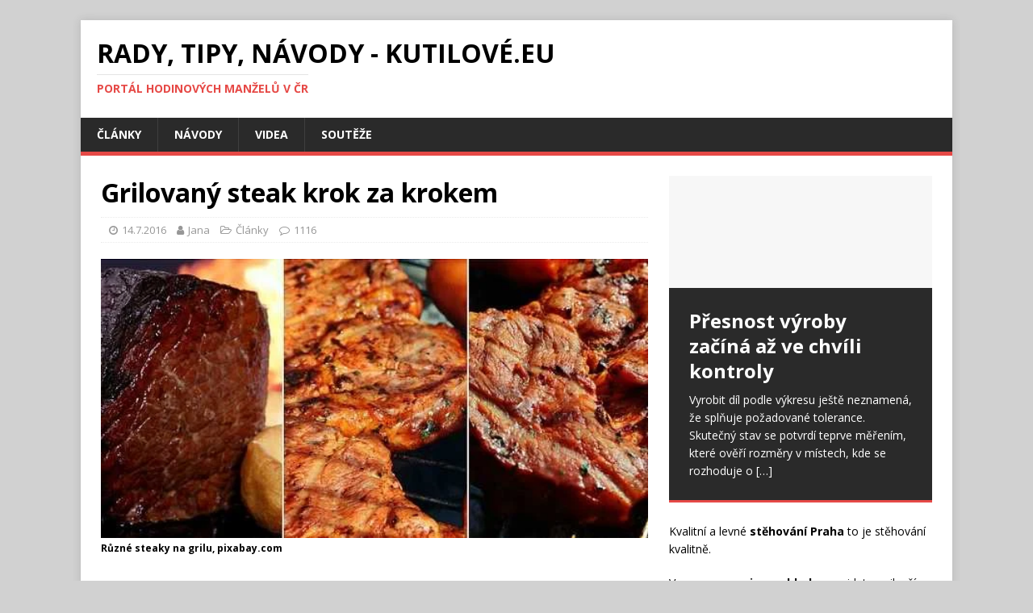

--- FILE ---
content_type: text/html; charset=UTF-8
request_url: https://kutilove.eu/grilovany-steak-krok-za-krokem/
body_size: 16998
content:
<!DOCTYPE html>
<html class="no-js" lang="cs">
<head>
<meta charset="UTF-8">
<meta name="viewport" content="width=device-width, initial-scale=1.0">
<link rel="profile" href="https://gmpg.org/xfn/11" />
<link rel="pingback" href="https://kutilove.eu/xmlrpc.php" />
<meta name='robots' content='index, follow, max-image-preview:large, max-snippet:-1, max-video-preview:-1' />
	<style>img:is([sizes="auto" i], [sizes^="auto," i]) { contain-intrinsic-size: 3000px 1500px }</style>
	
	<!-- This site is optimized with the Yoast SEO plugin v24.1 - https://yoast.com/wordpress/plugins/seo/ -->
	<title>Grilovaný steak krok za krokem - Rady, Tipy, Návody - Kutilové.eu</title>
	<link rel="canonical" href="https://kutilove.eu/grilovany-steak-krok-za-krokem/" />
	<meta property="og:locale" content="cs_CZ" />
	<meta property="og:type" content="article" />
	<meta property="og:title" content="Grilovaný steak krok za krokem - Rady, Tipy, Návody - Kutilové.eu" />
	<meta property="og:description" content="&nbsp; Dobře připravený hovězí steak patří ke grilování stejně neodmyslitelně jako dobře rozpálený gril či posezení s přáteli. Při přípravě je ale nutné vzít v [...]" />
	<meta property="og:url" content="https://kutilove.eu/grilovany-steak-krok-za-krokem/" />
	<meta property="og:site_name" content="Rady, Tipy, Návody - Kutilové.eu" />
	<meta property="article:published_time" content="2016-07-14T09:37:39+00:00" />
	<meta property="og:image" content="https://kutilove.eu/wp-content/uploads/2016/07/Různé-steaky-na-grilu-pixabay.com_.jpg" />
	<meta property="og:image:width" content="568" />
	<meta property="og:image:height" content="290" />
	<meta property="og:image:type" content="image/jpeg" />
	<meta name="author" content="Jana" />
	<meta name="twitter:card" content="summary_large_image" />
	<meta name="twitter:label1" content="Napsal(a)" />
	<meta name="twitter:data1" content="Jana" />
	<meta name="twitter:label2" content="Odhadovaná doba čtení" />
	<meta name="twitter:data2" content="4 minuty" />
	<script type="application/ld+json" class="yoast-schema-graph">{"@context":"https://schema.org","@graph":[{"@type":"WebPage","@id":"https://kutilove.eu/grilovany-steak-krok-za-krokem/","url":"https://kutilove.eu/grilovany-steak-krok-za-krokem/","name":"Grilovaný steak krok za krokem - Rady, Tipy, Návody - Kutilové.eu","isPartOf":{"@id":"https://kutilove.eu/#website"},"primaryImageOfPage":{"@id":"https://kutilove.eu/grilovany-steak-krok-za-krokem/#primaryimage"},"image":{"@id":"https://kutilove.eu/grilovany-steak-krok-za-krokem/#primaryimage"},"thumbnailUrl":"https://kutilove.eu/wp-content/uploads/2016/07/Různé-steaky-na-grilu-pixabay.com_.jpg","datePublished":"2016-07-14T09:37:39+00:00","dateModified":"2016-07-14T09:37:39+00:00","author":{"@id":"https://kutilove.eu/#/schema/person/24b90baa1462504e8252d93ae45b2de9"},"breadcrumb":{"@id":"https://kutilove.eu/grilovany-steak-krok-za-krokem/#breadcrumb"},"inLanguage":"cs","potentialAction":[{"@type":"ReadAction","target":["https://kutilove.eu/grilovany-steak-krok-za-krokem/"]}]},{"@type":"ImageObject","inLanguage":"cs","@id":"https://kutilove.eu/grilovany-steak-krok-za-krokem/#primaryimage","url":"https://kutilove.eu/wp-content/uploads/2016/07/Různé-steaky-na-grilu-pixabay.com_.jpg","contentUrl":"https://kutilove.eu/wp-content/uploads/2016/07/Různé-steaky-na-grilu-pixabay.com_.jpg","width":568,"height":290,"caption":"Různé steaky na grilu, pixabay.com"},{"@type":"BreadcrumbList","@id":"https://kutilove.eu/grilovany-steak-krok-za-krokem/#breadcrumb","itemListElement":[{"@type":"ListItem","position":1,"name":"Domů","item":"https://kutilove.eu/"},{"@type":"ListItem","position":2,"name":"Grilovaný steak krok za krokem"}]},{"@type":"WebSite","@id":"https://kutilove.eu/#website","url":"https://kutilove.eu/","name":"Rady, Tipy, Návody - Kutilové.eu","description":"Portál hodinových manželů v ČR","potentialAction":[{"@type":"SearchAction","target":{"@type":"EntryPoint","urlTemplate":"https://kutilove.eu/?s={search_term_string}"},"query-input":{"@type":"PropertyValueSpecification","valueRequired":true,"valueName":"search_term_string"}}],"inLanguage":"cs"},{"@type":"Person","@id":"https://kutilove.eu/#/schema/person/24b90baa1462504e8252d93ae45b2de9","name":"Jana","image":{"@type":"ImageObject","inLanguage":"cs","@id":"https://kutilove.eu/#/schema/person/image/","url":"https://secure.gravatar.com/avatar/64d4f48ff8b8e5bc2bce350861f8adc0?s=96&d=mm&r=g","contentUrl":"https://secure.gravatar.com/avatar/64d4f48ff8b8e5bc2bce350861f8adc0?s=96&d=mm&r=g","caption":"Jana"},"url":"https://kutilove.eu/author/jana/"}]}</script>
	<!-- / Yoast SEO plugin. -->


<link rel='dns-prefetch' href='//fonts.googleapis.com' />
<link rel="alternate" type="application/rss+xml" title="Rady, Tipy, Návody - Kutilové.eu &raquo; RSS zdroj" href="https://kutilove.eu/feed/" />
<link rel="alternate" type="application/rss+xml" title="Rady, Tipy, Návody - Kutilové.eu &raquo; RSS komentářů" href="https://kutilove.eu/comments/feed/" />
<link rel="alternate" type="application/rss+xml" title="Rady, Tipy, Návody - Kutilové.eu &raquo; RSS komentářů pro Grilovaný steak krok za krokem" href="https://kutilove.eu/grilovany-steak-krok-za-krokem/feed/" />
<script type="text/javascript">
/* <![CDATA[ */
window._wpemojiSettings = {"baseUrl":"https:\/\/s.w.org\/images\/core\/emoji\/15.0.3\/72x72\/","ext":".png","svgUrl":"https:\/\/s.w.org\/images\/core\/emoji\/15.0.3\/svg\/","svgExt":".svg","source":{"concatemoji":"https:\/\/kutilove.eu\/wp-includes\/js\/wp-emoji-release.min.js?ver=6.7.4"}};
/*! This file is auto-generated */
!function(i,n){var o,s,e;function c(e){try{var t={supportTests:e,timestamp:(new Date).valueOf()};sessionStorage.setItem(o,JSON.stringify(t))}catch(e){}}function p(e,t,n){e.clearRect(0,0,e.canvas.width,e.canvas.height),e.fillText(t,0,0);var t=new Uint32Array(e.getImageData(0,0,e.canvas.width,e.canvas.height).data),r=(e.clearRect(0,0,e.canvas.width,e.canvas.height),e.fillText(n,0,0),new Uint32Array(e.getImageData(0,0,e.canvas.width,e.canvas.height).data));return t.every(function(e,t){return e===r[t]})}function u(e,t,n){switch(t){case"flag":return n(e,"\ud83c\udff3\ufe0f\u200d\u26a7\ufe0f","\ud83c\udff3\ufe0f\u200b\u26a7\ufe0f")?!1:!n(e,"\ud83c\uddfa\ud83c\uddf3","\ud83c\uddfa\u200b\ud83c\uddf3")&&!n(e,"\ud83c\udff4\udb40\udc67\udb40\udc62\udb40\udc65\udb40\udc6e\udb40\udc67\udb40\udc7f","\ud83c\udff4\u200b\udb40\udc67\u200b\udb40\udc62\u200b\udb40\udc65\u200b\udb40\udc6e\u200b\udb40\udc67\u200b\udb40\udc7f");case"emoji":return!n(e,"\ud83d\udc26\u200d\u2b1b","\ud83d\udc26\u200b\u2b1b")}return!1}function f(e,t,n){var r="undefined"!=typeof WorkerGlobalScope&&self instanceof WorkerGlobalScope?new OffscreenCanvas(300,150):i.createElement("canvas"),a=r.getContext("2d",{willReadFrequently:!0}),o=(a.textBaseline="top",a.font="600 32px Arial",{});return e.forEach(function(e){o[e]=t(a,e,n)}),o}function t(e){var t=i.createElement("script");t.src=e,t.defer=!0,i.head.appendChild(t)}"undefined"!=typeof Promise&&(o="wpEmojiSettingsSupports",s=["flag","emoji"],n.supports={everything:!0,everythingExceptFlag:!0},e=new Promise(function(e){i.addEventListener("DOMContentLoaded",e,{once:!0})}),new Promise(function(t){var n=function(){try{var e=JSON.parse(sessionStorage.getItem(o));if("object"==typeof e&&"number"==typeof e.timestamp&&(new Date).valueOf()<e.timestamp+604800&&"object"==typeof e.supportTests)return e.supportTests}catch(e){}return null}();if(!n){if("undefined"!=typeof Worker&&"undefined"!=typeof OffscreenCanvas&&"undefined"!=typeof URL&&URL.createObjectURL&&"undefined"!=typeof Blob)try{var e="postMessage("+f.toString()+"("+[JSON.stringify(s),u.toString(),p.toString()].join(",")+"));",r=new Blob([e],{type:"text/javascript"}),a=new Worker(URL.createObjectURL(r),{name:"wpTestEmojiSupports"});return void(a.onmessage=function(e){c(n=e.data),a.terminate(),t(n)})}catch(e){}c(n=f(s,u,p))}t(n)}).then(function(e){for(var t in e)n.supports[t]=e[t],n.supports.everything=n.supports.everything&&n.supports[t],"flag"!==t&&(n.supports.everythingExceptFlag=n.supports.everythingExceptFlag&&n.supports[t]);n.supports.everythingExceptFlag=n.supports.everythingExceptFlag&&!n.supports.flag,n.DOMReady=!1,n.readyCallback=function(){n.DOMReady=!0}}).then(function(){return e}).then(function(){var e;n.supports.everything||(n.readyCallback(),(e=n.source||{}).concatemoji?t(e.concatemoji):e.wpemoji&&e.twemoji&&(t(e.twemoji),t(e.wpemoji)))}))}((window,document),window._wpemojiSettings);
/* ]]> */
</script>
<style id='wp-emoji-styles-inline-css' type='text/css'>

	img.wp-smiley, img.emoji {
		display: inline !important;
		border: none !important;
		box-shadow: none !important;
		height: 1em !important;
		width: 1em !important;
		margin: 0 0.07em !important;
		vertical-align: -0.1em !important;
		background: none !important;
		padding: 0 !important;
	}
</style>
<link rel='stylesheet' id='wp-block-library-css' href='https://kutilove.eu/wp-includes/css/dist/block-library/style.min.css?ver=6.7.4' type='text/css' media='all' />
<style id='classic-theme-styles-inline-css' type='text/css'>
/*! This file is auto-generated */
.wp-block-button__link{color:#fff;background-color:#32373c;border-radius:9999px;box-shadow:none;text-decoration:none;padding:calc(.667em + 2px) calc(1.333em + 2px);font-size:1.125em}.wp-block-file__button{background:#32373c;color:#fff;text-decoration:none}
</style>
<style id='global-styles-inline-css' type='text/css'>
:root{--wp--preset--aspect-ratio--square: 1;--wp--preset--aspect-ratio--4-3: 4/3;--wp--preset--aspect-ratio--3-4: 3/4;--wp--preset--aspect-ratio--3-2: 3/2;--wp--preset--aspect-ratio--2-3: 2/3;--wp--preset--aspect-ratio--16-9: 16/9;--wp--preset--aspect-ratio--9-16: 9/16;--wp--preset--color--black: #000000;--wp--preset--color--cyan-bluish-gray: #abb8c3;--wp--preset--color--white: #ffffff;--wp--preset--color--pale-pink: #f78da7;--wp--preset--color--vivid-red: #cf2e2e;--wp--preset--color--luminous-vivid-orange: #ff6900;--wp--preset--color--luminous-vivid-amber: #fcb900;--wp--preset--color--light-green-cyan: #7bdcb5;--wp--preset--color--vivid-green-cyan: #00d084;--wp--preset--color--pale-cyan-blue: #8ed1fc;--wp--preset--color--vivid-cyan-blue: #0693e3;--wp--preset--color--vivid-purple: #9b51e0;--wp--preset--gradient--vivid-cyan-blue-to-vivid-purple: linear-gradient(135deg,rgba(6,147,227,1) 0%,rgb(155,81,224) 100%);--wp--preset--gradient--light-green-cyan-to-vivid-green-cyan: linear-gradient(135deg,rgb(122,220,180) 0%,rgb(0,208,130) 100%);--wp--preset--gradient--luminous-vivid-amber-to-luminous-vivid-orange: linear-gradient(135deg,rgba(252,185,0,1) 0%,rgba(255,105,0,1) 100%);--wp--preset--gradient--luminous-vivid-orange-to-vivid-red: linear-gradient(135deg,rgba(255,105,0,1) 0%,rgb(207,46,46) 100%);--wp--preset--gradient--very-light-gray-to-cyan-bluish-gray: linear-gradient(135deg,rgb(238,238,238) 0%,rgb(169,184,195) 100%);--wp--preset--gradient--cool-to-warm-spectrum: linear-gradient(135deg,rgb(74,234,220) 0%,rgb(151,120,209) 20%,rgb(207,42,186) 40%,rgb(238,44,130) 60%,rgb(251,105,98) 80%,rgb(254,248,76) 100%);--wp--preset--gradient--blush-light-purple: linear-gradient(135deg,rgb(255,206,236) 0%,rgb(152,150,240) 100%);--wp--preset--gradient--blush-bordeaux: linear-gradient(135deg,rgb(254,205,165) 0%,rgb(254,45,45) 50%,rgb(107,0,62) 100%);--wp--preset--gradient--luminous-dusk: linear-gradient(135deg,rgb(255,203,112) 0%,rgb(199,81,192) 50%,rgb(65,88,208) 100%);--wp--preset--gradient--pale-ocean: linear-gradient(135deg,rgb(255,245,203) 0%,rgb(182,227,212) 50%,rgb(51,167,181) 100%);--wp--preset--gradient--electric-grass: linear-gradient(135deg,rgb(202,248,128) 0%,rgb(113,206,126) 100%);--wp--preset--gradient--midnight: linear-gradient(135deg,rgb(2,3,129) 0%,rgb(40,116,252) 100%);--wp--preset--font-size--small: 13px;--wp--preset--font-size--medium: 20px;--wp--preset--font-size--large: 36px;--wp--preset--font-size--x-large: 42px;--wp--preset--spacing--20: 0.44rem;--wp--preset--spacing--30: 0.67rem;--wp--preset--spacing--40: 1rem;--wp--preset--spacing--50: 1.5rem;--wp--preset--spacing--60: 2.25rem;--wp--preset--spacing--70: 3.38rem;--wp--preset--spacing--80: 5.06rem;--wp--preset--shadow--natural: 6px 6px 9px rgba(0, 0, 0, 0.2);--wp--preset--shadow--deep: 12px 12px 50px rgba(0, 0, 0, 0.4);--wp--preset--shadow--sharp: 6px 6px 0px rgba(0, 0, 0, 0.2);--wp--preset--shadow--outlined: 6px 6px 0px -3px rgba(255, 255, 255, 1), 6px 6px rgba(0, 0, 0, 1);--wp--preset--shadow--crisp: 6px 6px 0px rgba(0, 0, 0, 1);}:where(.is-layout-flex){gap: 0.5em;}:where(.is-layout-grid){gap: 0.5em;}body .is-layout-flex{display: flex;}.is-layout-flex{flex-wrap: wrap;align-items: center;}.is-layout-flex > :is(*, div){margin: 0;}body .is-layout-grid{display: grid;}.is-layout-grid > :is(*, div){margin: 0;}:where(.wp-block-columns.is-layout-flex){gap: 2em;}:where(.wp-block-columns.is-layout-grid){gap: 2em;}:where(.wp-block-post-template.is-layout-flex){gap: 1.25em;}:where(.wp-block-post-template.is-layout-grid){gap: 1.25em;}.has-black-color{color: var(--wp--preset--color--black) !important;}.has-cyan-bluish-gray-color{color: var(--wp--preset--color--cyan-bluish-gray) !important;}.has-white-color{color: var(--wp--preset--color--white) !important;}.has-pale-pink-color{color: var(--wp--preset--color--pale-pink) !important;}.has-vivid-red-color{color: var(--wp--preset--color--vivid-red) !important;}.has-luminous-vivid-orange-color{color: var(--wp--preset--color--luminous-vivid-orange) !important;}.has-luminous-vivid-amber-color{color: var(--wp--preset--color--luminous-vivid-amber) !important;}.has-light-green-cyan-color{color: var(--wp--preset--color--light-green-cyan) !important;}.has-vivid-green-cyan-color{color: var(--wp--preset--color--vivid-green-cyan) !important;}.has-pale-cyan-blue-color{color: var(--wp--preset--color--pale-cyan-blue) !important;}.has-vivid-cyan-blue-color{color: var(--wp--preset--color--vivid-cyan-blue) !important;}.has-vivid-purple-color{color: var(--wp--preset--color--vivid-purple) !important;}.has-black-background-color{background-color: var(--wp--preset--color--black) !important;}.has-cyan-bluish-gray-background-color{background-color: var(--wp--preset--color--cyan-bluish-gray) !important;}.has-white-background-color{background-color: var(--wp--preset--color--white) !important;}.has-pale-pink-background-color{background-color: var(--wp--preset--color--pale-pink) !important;}.has-vivid-red-background-color{background-color: var(--wp--preset--color--vivid-red) !important;}.has-luminous-vivid-orange-background-color{background-color: var(--wp--preset--color--luminous-vivid-orange) !important;}.has-luminous-vivid-amber-background-color{background-color: var(--wp--preset--color--luminous-vivid-amber) !important;}.has-light-green-cyan-background-color{background-color: var(--wp--preset--color--light-green-cyan) !important;}.has-vivid-green-cyan-background-color{background-color: var(--wp--preset--color--vivid-green-cyan) !important;}.has-pale-cyan-blue-background-color{background-color: var(--wp--preset--color--pale-cyan-blue) !important;}.has-vivid-cyan-blue-background-color{background-color: var(--wp--preset--color--vivid-cyan-blue) !important;}.has-vivid-purple-background-color{background-color: var(--wp--preset--color--vivid-purple) !important;}.has-black-border-color{border-color: var(--wp--preset--color--black) !important;}.has-cyan-bluish-gray-border-color{border-color: var(--wp--preset--color--cyan-bluish-gray) !important;}.has-white-border-color{border-color: var(--wp--preset--color--white) !important;}.has-pale-pink-border-color{border-color: var(--wp--preset--color--pale-pink) !important;}.has-vivid-red-border-color{border-color: var(--wp--preset--color--vivid-red) !important;}.has-luminous-vivid-orange-border-color{border-color: var(--wp--preset--color--luminous-vivid-orange) !important;}.has-luminous-vivid-amber-border-color{border-color: var(--wp--preset--color--luminous-vivid-amber) !important;}.has-light-green-cyan-border-color{border-color: var(--wp--preset--color--light-green-cyan) !important;}.has-vivid-green-cyan-border-color{border-color: var(--wp--preset--color--vivid-green-cyan) !important;}.has-pale-cyan-blue-border-color{border-color: var(--wp--preset--color--pale-cyan-blue) !important;}.has-vivid-cyan-blue-border-color{border-color: var(--wp--preset--color--vivid-cyan-blue) !important;}.has-vivid-purple-border-color{border-color: var(--wp--preset--color--vivid-purple) !important;}.has-vivid-cyan-blue-to-vivid-purple-gradient-background{background: var(--wp--preset--gradient--vivid-cyan-blue-to-vivid-purple) !important;}.has-light-green-cyan-to-vivid-green-cyan-gradient-background{background: var(--wp--preset--gradient--light-green-cyan-to-vivid-green-cyan) !important;}.has-luminous-vivid-amber-to-luminous-vivid-orange-gradient-background{background: var(--wp--preset--gradient--luminous-vivid-amber-to-luminous-vivid-orange) !important;}.has-luminous-vivid-orange-to-vivid-red-gradient-background{background: var(--wp--preset--gradient--luminous-vivid-orange-to-vivid-red) !important;}.has-very-light-gray-to-cyan-bluish-gray-gradient-background{background: var(--wp--preset--gradient--very-light-gray-to-cyan-bluish-gray) !important;}.has-cool-to-warm-spectrum-gradient-background{background: var(--wp--preset--gradient--cool-to-warm-spectrum) !important;}.has-blush-light-purple-gradient-background{background: var(--wp--preset--gradient--blush-light-purple) !important;}.has-blush-bordeaux-gradient-background{background: var(--wp--preset--gradient--blush-bordeaux) !important;}.has-luminous-dusk-gradient-background{background: var(--wp--preset--gradient--luminous-dusk) !important;}.has-pale-ocean-gradient-background{background: var(--wp--preset--gradient--pale-ocean) !important;}.has-electric-grass-gradient-background{background: var(--wp--preset--gradient--electric-grass) !important;}.has-midnight-gradient-background{background: var(--wp--preset--gradient--midnight) !important;}.has-small-font-size{font-size: var(--wp--preset--font-size--small) !important;}.has-medium-font-size{font-size: var(--wp--preset--font-size--medium) !important;}.has-large-font-size{font-size: var(--wp--preset--font-size--large) !important;}.has-x-large-font-size{font-size: var(--wp--preset--font-size--x-large) !important;}
:where(.wp-block-post-template.is-layout-flex){gap: 1.25em;}:where(.wp-block-post-template.is-layout-grid){gap: 1.25em;}
:where(.wp-block-columns.is-layout-flex){gap: 2em;}:where(.wp-block-columns.is-layout-grid){gap: 2em;}
:root :where(.wp-block-pullquote){font-size: 1.5em;line-height: 1.6;}
</style>
<link rel='stylesheet' id='wpa-css-css' href='https://kutilove.eu/wp-content/plugins/honeypot/includes/css/wpa.css?ver=2.2.05' type='text/css' media='all' />
<link rel='stylesheet' id='mh-google-fonts-css' href='https://fonts.googleapis.com/css?family=Open+Sans:400,400italic,700,600' type='text/css' media='all' />
<link rel='stylesheet' id='mh-magazine-lite-css' href='https://kutilove.eu/wp-content/themes/mh-magazine-lite/style.css?ver=2.9.0' type='text/css' media='all' />
<link rel='stylesheet' id='mh-font-awesome-css' href='https://kutilove.eu/wp-content/themes/mh-magazine-lite/includes/font-awesome.min.css' type='text/css' media='all' />
<script type="text/javascript" src="https://kutilove.eu/wp-includes/js/jquery/jquery.min.js?ver=3.7.1" id="jquery-core-js"></script>
<script type="text/javascript" src="https://kutilove.eu/wp-includes/js/jquery/jquery-migrate.min.js?ver=3.4.1" id="jquery-migrate-js"></script>
<script type="text/javascript" src="https://kutilove.eu/wp-content/themes/mh-magazine-lite/js/scripts.js?ver=2.9.0" id="mh-scripts-js"></script>
<link rel="https://api.w.org/" href="https://kutilove.eu/wp-json/" /><link rel="alternate" title="JSON" type="application/json" href="https://kutilove.eu/wp-json/wp/v2/posts/2013" /><link rel="EditURI" type="application/rsd+xml" title="RSD" href="https://kutilove.eu/xmlrpc.php?rsd" />
<meta name="generator" content="WordPress 6.7.4" />
<link rel='shortlink' href='https://kutilove.eu/?p=2013' />
<link rel="alternate" title="oEmbed (JSON)" type="application/json+oembed" href="https://kutilove.eu/wp-json/oembed/1.0/embed?url=https%3A%2F%2Fkutilove.eu%2Fgrilovany-steak-krok-za-krokem%2F" />
<link rel="alternate" title="oEmbed (XML)" type="text/xml+oembed" href="https://kutilove.eu/wp-json/oembed/1.0/embed?url=https%3A%2F%2Fkutilove.eu%2Fgrilovany-steak-krok-za-krokem%2F&#038;format=xml" />
<meta name="generator" content="Site Kit by Google 1.121.0" /><!--[if lt IE 9]>
<script src="https://kutilove.eu/wp-content/themes/mh-magazine-lite/js/css3-mediaqueries.js"></script>
<![endif]-->

<!-- Google AdSense meta tags added by Site Kit -->
<meta name="google-adsense-platform-account" content="ca-host-pub-2644536267352236">
<meta name="google-adsense-platform-domain" content="sitekit.withgoogle.com">
<!-- End Google AdSense meta tags added by Site Kit -->
<style type="text/css" id="custom-background-css">
body.custom-background { background-color: #d1d1d1; }
</style>
		<script async src="https://pagead2.googlesyndication.com/pagead/js/adsbygoogle.js?client=ca-pub-4095369454406172"
     crossorigin="anonymous"></script>
</head>
<body data-rsssl=1 id="mh-mobile" class="post-template-default single single-post postid-2013 single-format-standard custom-background mh-right-sb" itemscope="itemscope" itemtype="https://schema.org/WebPage">
<div class="mh-container mh-container-outer">
<div class="mh-header-mobile-nav mh-clearfix"></div>
<header class="mh-header" itemscope="itemscope" itemtype="https://schema.org/WPHeader">
	<div class="mh-container mh-container-inner mh-row mh-clearfix">
		<div class="mh-custom-header mh-clearfix">
<div class="mh-site-identity">
<div class="mh-site-logo" role="banner" itemscope="itemscope" itemtype="https://schema.org/Brand">
<div class="mh-header-text">
<a class="mh-header-text-link" href="https://kutilove.eu/" title="Rady, Tipy, Návody - Kutilové.eu" rel="home">
<h2 class="mh-header-title">Rady, Tipy, Návody - Kutilové.eu</h2>
<h3 class="mh-header-tagline">Portál hodinových manželů v ČR</h3>
</a>
</div>
</div>
</div>
</div>
	</div>
	<div class="mh-main-nav-wrap">
		<nav class="mh-navigation mh-main-nav mh-container mh-container-inner mh-clearfix" itemscope="itemscope" itemtype="https://schema.org/SiteNavigationElement">
			<div class="menu-hlavni-navigace-container"><ul id="menu-hlavni-navigace" class="menu"><li id="menu-item-82" class="menu-item menu-item-type-taxonomy menu-item-object-category current-post-ancestor current-menu-parent current-post-parent menu-item-82"><a href="https://kutilove.eu/category/clanky/">Články</a></li>
<li id="menu-item-62" class="menu-item menu-item-type-taxonomy menu-item-object-category menu-item-62"><a href="https://kutilove.eu/category/rady-pro-kutily/">Návody</a></li>
<li id="menu-item-83" class="menu-item menu-item-type-taxonomy menu-item-object-category menu-item-83"><a href="https://kutilove.eu/category/videa/">Videa</a></li>
<li id="menu-item-91" class="menu-item menu-item-type-taxonomy menu-item-object-category menu-item-91"><a href="https://kutilove.eu/category/souteze/">Soutěže</a></li>
</ul></div>		</nav>
		
	</div>
	<script async src="https://pagead2.googlesyndication.com/pagead/js/adsbygoogle.js?client=ca-pub-4095369454406172"
     crossorigin="anonymous"></script>
</header><div class="mh-wrapper mh-clearfix">
	<div id="main-content" class="mh-content" role="main" itemprop="mainContentOfPage"><article id="post-2013" class="post-2013 post type-post status-publish format-standard has-post-thumbnail hentry category-clanky tag-grilovani tag-grilovani-recepty tag-grily tag-jak-grilovat tag-steak tag-steaky tag-zahrada tag-zahradni-party">
	<header class="entry-header mh-clearfix"><h1 class="entry-title">Grilovaný steak krok za krokem</h1><p class="mh-meta entry-meta">
<span class="entry-meta-date updated"><i class="fa fa-clock-o"></i><a href="https://kutilove.eu/2016/07/">14.7.2016</a></span>
<span class="entry-meta-author author vcard"><i class="fa fa-user"></i><a class="fn" href="https://kutilove.eu/author/jana/">Jana</a></span>
<span class="entry-meta-categories"><i class="fa fa-folder-open-o"></i><a href="https://kutilove.eu/category/clanky/" rel="category tag">Články</a></span>
<span class="entry-meta-comments"><i class="fa fa-comment-o"></i><a class="mh-comment-scroll" href="https://kutilove.eu/grilovany-steak-krok-za-krokem/#mh-comments">1116</a></span>
</p>
	</header>
		<div class="entry-content mh-clearfix">
<figure class="entry-thumbnail">
<img src="https://kutilove.eu/wp-content/uploads/2016/07/Různé-steaky-na-grilu-pixabay.com_.jpg" alt="" title="Různé steaky na grilu, pixabay.com" />
<figcaption class="wp-caption-text">Různé steaky na grilu, pixabay.com</figcaption>
</figure>
<p>&nbsp;</p>
<p>Dobře připravený hovězí steak patří ke grilování stejně neodmyslitelně jako dobře rozpálený gril či posezení s přáteli. Při přípravě je ale nutné vzít v úvahu celou řadu věcí: od vhodného druhu masa až po často opomíjené závěrečné odležení před servírováním.</p>
<p><span id="more-2013"></span></p>
<p><strong>Grilování steaků</strong> je umění, které se i zkušení kuchaři učí několik let. Různé stupně propečení, charakteristický otisk mřížky či správné podávání jsou jen malým zlomkem toho, co je třeba znát. Nezoufejte tedy, pokud váš první grilovaný steak nebude úplně dokonalý. Vždyť sezóna teprve začíná, takže na učení bude času dost.</p>
<figure id="attachment_2014" aria-describedby="caption-attachment-2014" style="width: 838px" class="wp-caption aligncenter"><a href="https://kutilove.eu/wp-content/uploads/2016/07/Filet-mignon-patří-mezi-steaky-k-absolutní-špičce-pixabay.com_.jpg" rel="attachment wp-att-2014"><img fetchpriority="high" decoding="async" class="size-full wp-image-2014" src="https://kutilove.eu/wp-content/uploads/2016/07/Filet-mignon-patří-mezi-steaky-k-absolutní-špičce-pixabay.com_.jpg" alt="Filet mignon patří mezi steaky k absolutní špičce, pixabay.com" width="838" height="710" srcset="https://kutilove.eu/wp-content/uploads/2016/07/Filet-mignon-patří-mezi-steaky-k-absolutní-špičce-pixabay.com_.jpg 838w, https://kutilove.eu/wp-content/uploads/2016/07/Filet-mignon-patří-mezi-steaky-k-absolutní-špičce-pixabay.com_-300x254.jpg 300w, https://kutilove.eu/wp-content/uploads/2016/07/Filet-mignon-patří-mezi-steaky-k-absolutní-špičce-pixabay.com_-768x651.jpg 768w" sizes="(max-width: 838px) 100vw, 838px" /></a><figcaption id="caption-attachment-2014" class="wp-caption-text">Filet mignon patří mezi steaky k absolutní špičce, pixabay.com</figcaption></figure>
<h2>Nepodceňte výběr masa</h2>
<p>Předem vyřaďte ze svého seznamu nákupních míst všechny hyper a supermarkety. Tam na kvalitní maso opravdu nenarazíte. Nešvarů je tu mnoho, k těm nejčastějším patří <strong>krájení proti směru růstu vlákna nebo malá tloušťka</strong>. Ten pravý steak by měl být široký aspoň<strong> 3 centimetry</strong> a více.</p>
<p>Ne všechno hovězí se také na steak hodí. Žádejte <strong>pouze pupek, lopatku, roštěnec, svíčkovou nebo malý ořech</strong>. V lepších obchodech a řeznictvích mají už steaky předpřipravené. A jak se v nich vyznat?</p>
<p>&nbsp;</p>
<p><strong>Rib-Eye steak</strong> ocení všichni milovníci šťavnatého a dobře prorostlého masa. Krájí se z <strong>nízkého roštěnce</strong>.</p>
<p>&nbsp;</p>
<p><strong>T-bone steak</strong> je je menší a velmi měkký kus masa. I on pochází z <strong>nízkého roštěnce</strong>.</p>
<figure id="attachment_2019" aria-describedby="caption-attachment-2019" style="width: 944px" class="wp-caption aligncenter"><a href="https://kutilove.eu/wp-content/uploads/2016/07/Steak-při-otáčení-nikdy-nepropichujeme-přišel-by-o-všechnu-šťávu-pixabay.com_.jpg" rel="attachment wp-att-2019"><img decoding="async" class="size-full wp-image-2019" src="https://kutilove.eu/wp-content/uploads/2016/07/Steak-při-otáčení-nikdy-nepropichujeme-přišel-by-o-všechnu-šťávu-pixabay.com_.jpg" alt="Steak při otáčení nikdy nepropichujeme, přišel by o všechnu šťávu, pixabay.com" width="944" height="625" srcset="https://kutilove.eu/wp-content/uploads/2016/07/Steak-při-otáčení-nikdy-nepropichujeme-přišel-by-o-všechnu-šťávu-pixabay.com_.jpg 944w, https://kutilove.eu/wp-content/uploads/2016/07/Steak-při-otáčení-nikdy-nepropichujeme-přišel-by-o-všechnu-šťávu-pixabay.com_-300x199.jpg 300w, https://kutilove.eu/wp-content/uploads/2016/07/Steak-při-otáčení-nikdy-nepropichujeme-přišel-by-o-všechnu-šťávu-pixabay.com_-768x508.jpg 768w" sizes="(max-width: 944px) 100vw, 944px" /></a><figcaption id="caption-attachment-2019" class="wp-caption-text">Steak při otáčení nikdy nepropichujeme, přišel by o všechnu šťávu, pixabay.com</figcaption></figure>
<p><strong>Strip steakem</strong> nepohrdne žádný vyznavač pořádného kusu masa. Je libový, pevný a z<strong> vysokého roštěnce</strong>.</p>
<p>&nbsp;</p>
<p><strong>Filet mignon</strong> je oblíbený u všech lidí, kteří milují báječně křehké, libové a šťavnaté maso. Chybí zde charakteristická chuť opékaného tuku. Steak se krájí ze <strong>svíčkové</strong>.</p>
<p>&nbsp;</p>
<h2>Dobře ugrilovaný steak</h2>
<p>Než začnete grilovat, <strong>vyndejte maso alespoň na hodinu z lednice</strong>, jinak hrozí nepěkný teplotní šok. Pak steaky <strong>posypte čerstvým hrubě namletým pepřem a hrubozrnnou solí</strong>. Nic jiného není potřeba, nejrůznější marinády by jen přebily chuť masa.</p>
<figure id="attachment_2015" aria-describedby="caption-attachment-2015" style="width: 944px" class="wp-caption aligncenter"><a href="https://kutilove.eu/wp-content/uploads/2016/07/Grilovat-můžete-cokoli-ale-mistrem-se-stanete-je-když-zvládnete-připravit-dokonalý-steak-pixabay.com_.jpg" rel="attachment wp-att-2015"><img decoding="async" class="size-full wp-image-2015" src="https://kutilove.eu/wp-content/uploads/2016/07/Grilovat-můžete-cokoli-ale-mistrem-se-stanete-je-když-zvládnete-připravit-dokonalý-steak-pixabay.com_.jpg" alt="Grilovat můžete cokoli, ale mistrem se stanete je když zvládnete připravit dokonalý steak, pixabay.com" width="944" height="526" srcset="https://kutilove.eu/wp-content/uploads/2016/07/Grilovat-můžete-cokoli-ale-mistrem-se-stanete-je-když-zvládnete-připravit-dokonalý-steak-pixabay.com_.jpg 944w, https://kutilove.eu/wp-content/uploads/2016/07/Grilovat-můžete-cokoli-ale-mistrem-se-stanete-je-když-zvládnete-připravit-dokonalý-steak-pixabay.com_-300x167.jpg 300w, https://kutilove.eu/wp-content/uploads/2016/07/Grilovat-můžete-cokoli-ale-mistrem-se-stanete-je-když-zvládnete-připravit-dokonalý-steak-pixabay.com_-768x428.jpg 768w" sizes="(max-width: 944px) 100vw, 944px" /></a><figcaption id="caption-attachment-2015" class="wp-caption-text">Grilovat můžete cokoli, ale mistrem se stanete je když zvládnete připravit dokonalý steak, pixabay.com</figcaption></figure>
<p><strong>Rošt grilu dobře očistěte kartáčem</strong> a potřete trochou tuku, nejlépe ze samotných steaků. Nepoužívejte tolik oblíbený jedlý olej. A už můžete začít grilovat. Steaky nejdřív<strong> zprudka opečte z jedné strany asi minutu</strong>. Poté<strong> otočte o 45 stupňů</strong> (právě vytváříte neodolatelný otisk mřížky) a grilujte <strong>další dvě minuty</strong>. Poté steak otočte a proveďte to samé i <strong>z druhé strany</strong>. Pak steak přesuňte na trochu <strong>chladnější část grilu</strong> a grilujte dalších 12-15 minut podle tloušťky masa. Že se do steaku v žádném případě nepíchá a na jeho obrácení používáme vždy kleště snad nemusíme připomínat!</p>
<p>&nbsp;</p>
<h2>Raw, rare, medium nebo well done?</h2>
<p>Co člověk, to jiný způsob propečení steaku. Toto umění sice nepatří k těm zrovna jednoduchým, ale jakmile ho zvládnete, tak vám titul hvězdy grilu už nikdy nikdo neodejme.</p>
<p>&nbsp;</p>
<p><strong>Raw</strong></p>
<p>Prakticky <strong>syrový prohřátý steak s báječně křupavou kůrkou na povrchu</strong>. Takový steak sundáváme z grilu hned po otisknutí mřížky. Musí jít lehce zmáčknou prstem i na okraji.</p>
<p>&nbsp;</p>
<p><strong>Rare</strong></p>
<p><strong>Hnědá kůrčička a růžový krvavý vnitřek</strong> jsou charakteristické pro stupeň propečení Rare. Poznáte ho tak, že maso zle lehce zmáčknout prstem – ale jen uprostřed.</p>
<figure id="attachment_2016" aria-describedby="caption-attachment-2016" style="width: 704px" class="wp-caption aligncenter"><a href="https://kutilove.eu/wp-content/uploads/2016/07/Charakteristický-otisk-mřížky-zajistí-otočení-steaku-o-45°.jpg" rel="attachment wp-att-2016"><img loading="lazy" decoding="async" class="size-full wp-image-2016" src="https://kutilove.eu/wp-content/uploads/2016/07/Charakteristický-otisk-mřížky-zajistí-otočení-steaku-o-45°.jpg" alt="Charakteristický otisk mřížky zajistí otočení steaku o 45°" width="704" height="705" srcset="https://kutilove.eu/wp-content/uploads/2016/07/Charakteristický-otisk-mřížky-zajistí-otočení-steaku-o-45°.jpg 704w, https://kutilove.eu/wp-content/uploads/2016/07/Charakteristický-otisk-mřížky-zajistí-otočení-steaku-o-45°-150x150.jpg 150w, https://kutilove.eu/wp-content/uploads/2016/07/Charakteristický-otisk-mřížky-zajistí-otočení-steaku-o-45°-300x300.jpg 300w" sizes="auto, (max-width: 704px) 100vw, 704px" /></a><figcaption id="caption-attachment-2016" class="wp-caption-text">Charakteristický otisk mřížky zajistí otočení steaku o 45°</figcaption></figure>
<p><strong>Medium</strong></p>
<p>Asi nejoblíbenější stupeň propečení. <strong>Maso uvnitř je ještě růžové, ale už ne krvavé</strong>. Při dotyku lehce pruží.</p>
<p>&nbsp;</p>
<p><strong>Well done</strong></p>
<p><strong>Absolutně propečený steak</strong>. Uvnitř je celý hnědý a téměř nepruží.</p>
<p>&nbsp;</p>
<h2>Než steak donesete na stůl</h2>
<p>Připravený steak odložte na talíř a nechte ho ještě<strong> 3-5 minut odpočinout</strong>. To je velmi důležité. Při tepelné úpravě se totiž šťáva stáhne do středu masa a při dostatečně dlouhém odležení se zase pomalu rozlije zpět a vy získáte opravdu <strong>neodolatelný kousek masa</strong>. Steaky můžete polít olivovým olejem nebo rozpuštěným máslem. A podávejte. <strong>Dobrou chuť.</strong></p>
<figure id="attachment_2017" aria-describedby="caption-attachment-2017" style="width: 955px" class="wp-caption aligncenter"><a href="https://kutilove.eu/wp-content/uploads/2016/07/Nezapomeňte-na-teplotní-rozdíly-v-různých-částech-grilu-pixabay.-com.jpg" rel="attachment wp-att-2017"><img loading="lazy" decoding="async" class="size-full wp-image-2017" src="https://kutilove.eu/wp-content/uploads/2016/07/Nezapomeňte-na-teplotní-rozdíly-v-různých-částech-grilu-pixabay.-com.jpg" alt="Nezapomeňte na teplotní rozdíly v různých částech grilu, pixabay. com" width="955" height="599" srcset="https://kutilove.eu/wp-content/uploads/2016/07/Nezapomeňte-na-teplotní-rozdíly-v-různých-částech-grilu-pixabay.-com.jpg 955w, https://kutilove.eu/wp-content/uploads/2016/07/Nezapomeňte-na-teplotní-rozdíly-v-různých-částech-grilu-pixabay.-com-300x188.jpg 300w, https://kutilove.eu/wp-content/uploads/2016/07/Nezapomeňte-na-teplotní-rozdíly-v-různých-částech-grilu-pixabay.-com-768x482.jpg 768w" sizes="auto, (max-width: 955px) 100vw, 955px" /></a><figcaption id="caption-attachment-2017" class="wp-caption-text">Nezapomeňte na teplotní rozdíly v různých částech grilu, pixabay. com</figcaption></figure>
	</div><div class="entry-tags mh-clearfix"><i class="fa fa-tag"></i><ul><li><a href="https://kutilove.eu/tag/grilovani/" rel="tag">grilování</a></li><li><a href="https://kutilove.eu/tag/grilovani-recepty/" rel="tag">grilování recepty</a></li><li><a href="https://kutilove.eu/tag/grily/" rel="tag">grily</a></li><li><a href="https://kutilove.eu/tag/jak-grilovat/" rel="tag">jak grilovat</a></li><li><a href="https://kutilove.eu/tag/steak/" rel="tag">steak</a></li><li><a href="https://kutilove.eu/tag/steaky/" rel="tag">steaky</a></li><li><a href="https://kutilove.eu/tag/zahrada/" rel="tag">zahrada</a></li><li><a href="https://kutilove.eu/tag/zahradni-party/" rel="tag">zahradní párty</a></li></ul></div></article><nav class="mh-post-nav mh-row mh-clearfix" itemscope="itemscope" itemtype="https://schema.org/SiteNavigationElement">
<div class="mh-col-1-2 mh-post-nav-item mh-post-nav-prev">
<a href="https://kutilove.eu/vykurovadlo/" rel="prev"><img width="80" height="60" src="https://kutilove.eu/wp-content/uploads/2016/07/vykurovadlo-80x60.jpg" class="attachment-mh-magazine-lite-small size-mh-magazine-lite-small wp-post-image" alt="" decoding="async" loading="lazy" srcset="https://kutilove.eu/wp-content/uploads/2016/07/vykurovadlo-80x60.jpg 80w, https://kutilove.eu/wp-content/uploads/2016/07/vykurovadlo-300x225.jpg 300w, https://kutilove.eu/wp-content/uploads/2016/07/vykurovadlo-326x245.jpg 326w, https://kutilove.eu/wp-content/uploads/2016/07/vykurovadlo.jpg 480w" sizes="auto, (max-width: 80px) 100vw, 80px" /><span>Předchozí</span><p>Vykuřovadlo</p></a></div>
<div class="mh-col-1-2 mh-post-nav-item mh-post-nav-next">
<a href="https://kutilove.eu/kaktus-z-oblazku-zajimavou-dekoraci/" rel="next"><img width="80" height="60" src="https://kutilove.eu/wp-content/uploads/2016/07/kaktus-z-oblazku-zajimavou-dekor-80x60.jpg" class="attachment-mh-magazine-lite-small size-mh-magazine-lite-small wp-post-image" alt="" decoding="async" loading="lazy" srcset="https://kutilove.eu/wp-content/uploads/2016/07/kaktus-z-oblazku-zajimavou-dekor-80x60.jpg 80w, https://kutilove.eu/wp-content/uploads/2016/07/kaktus-z-oblazku-zajimavou-dekor-678x509.jpg 678w, https://kutilove.eu/wp-content/uploads/2016/07/kaktus-z-oblazku-zajimavou-dekor-326x245.jpg 326w" sizes="auto, (max-width: 80px) 100vw, 80px" /><span>Další</span><p>Kaktus z oblázků zajímavou dekorací</p></a></div>
</nav>
		<h4 id="mh-comments" class="mh-widget-title mh-comment-form-title">
			<span class="mh-widget-title-inner">
				Buďte první, kdo vloží komentář			</span>
		</h4>	<div id="respond" class="comment-respond">
		<h3 id="reply-title" class="comment-reply-title">Přidejte odpověď</h3><form action="https://kutilove.eu/wp-comments-post.php" method="post" id="commentform" class="comment-form" novalidate><p class="comment-notes">Vaše e-mailová adresa nebude zveřejněna.</p><p class="comment-form-comment"><label for="comment">komentář</label><br/><textarea id="comment" name="comment" cols="45" rows="5" aria-required="true"></textarea></p><p class="comment-form-author"><label for="author">Jméno</label><br/><input id="author" name="author" type="text" value="" size="30" /></p>
<p class="comment-form-email"><label for="email">E-mail</label><br/><input id="email" name="email" type="text" value="" size="30" /></p>
<p class="comment-form-url"><label for="url">Webová stránka</label><br/><input id="url" name="url" type="text" value="" size="30" /></p>
<p class="comment-form-cookies-consent"><input id="wp-comment-cookies-consent" name="wp-comment-cookies-consent" type="checkbox" value="yes" /><label for="wp-comment-cookies-consent">Save my name, email, and website in this browser for the next time I comment.</label></p>
<p class="form-submit"><input name="submit" type="submit" id="submit" class="submit" value="Odeslat komentář" /> <input type='hidden' name='comment_post_ID' value='2013' id='comment_post_ID' />
<input type='hidden' name='comment_parent' id='comment_parent' value='0' />
</p><p style="display: none;"><input type="hidden" id="akismet_comment_nonce" name="akismet_comment_nonce" value="65ad91711a" /></p><p style="display: none !important;" class="akismet-fields-container" data-prefix="ak_"><label>&#916;<textarea name="ak_hp_textarea" cols="45" rows="8" maxlength="100"></textarea></label><input type="hidden" id="ak_js_1" name="ak_js" value="235"/><script>document.getElementById( "ak_js_1" ).setAttribute( "value", ( new Date() ).getTime() );</script></p></form>	</div><!-- #respond -->
		</div>
	<aside class="mh-widget-col-1 mh-sidebar" itemscope="itemscope" itemtype="https://schema.org/WPSideBar"><div id="mh_slider_hp-2" class="mh-widget mh_slider_hp">        	<div id="mh-slider-8652" class="flexslider mh-slider-widget mh-slider-large">
				<ul class="slides">						<li class="mh-slider-item">
							<article class="post-6088">
								<a href="https://kutilove.eu/presnost-vyroby-zacina-az-ve-chvili-kontroly/" title="Přesnost výroby začíná až ve chvíli kontroly"><img class="mh-image-placeholder" src="https://kutilove.eu/wp-content/themes/mh-magazine-lite/images/placeholder-slider.png" alt="Obrázek není k dispozici" />								</a>
								<div class="mh-slider-caption">
									<div class="mh-slider-content">
										<a href="https://kutilove.eu/presnost-vyroby-zacina-az-ve-chvili-kontroly/" title="Přesnost výroby začíná až ve chvíli kontroly">
											<h2 class="mh-slider-title">
												Přesnost výroby začíná až ve chvíli kontroly											</h2>
										</a>
										<div class="mh-slider-excerpt">
											<div class="mh-excerpt"><p>Vyrobit díl podle výkresu ještě neznamená, že splňuje požadované tolerance. Skutečný stav se potvrdí teprve měřením, které ověří rozměry v místech, kde se rozhoduje o <a class="mh-excerpt-more" href="https://kutilove.eu/presnost-vyroby-zacina-az-ve-chvili-kontroly/" title="Přesnost výroby začíná až ve chvíli kontroly">[&#8230;]</a></p>
</div>										</div>
									</div>
								</div>
							</article>
						</li>						<li class="mh-slider-item">
							<article class="post-6086">
								<a href="https://kutilove.eu/svetlo-v-byte-se-behem-dne-meni-technika-na-to-musi-reagovat/" title="Světlo v bytě se během dne mění, technika na to musí reagovat"><img class="mh-image-placeholder" src="https://kutilove.eu/wp-content/themes/mh-magazine-lite/images/placeholder-slider.png" alt="Obrázek není k dispozici" />								</a>
								<div class="mh-slider-caption">
									<div class="mh-slider-content">
										<a href="https://kutilove.eu/svetlo-v-byte-se-behem-dne-meni-technika-na-to-musi-reagovat/" title="Světlo v bytě se během dne mění, technika na to musí reagovat">
											<h2 class="mh-slider-title">
												Světlo v bytě se během dne mění, technika na to musí reagovat											</h2>
										</a>
										<div class="mh-slider-excerpt">
											<div class="mh-excerpt"><p>Během jednoho dne se nároky na osvětlení výrazně liší. Ráno je důležitá dostatečná intenzita světla, večer naopak klidnější nastavení, které nenarušuje odpočinek. Právě možnost regulace <a class="mh-excerpt-more" href="https://kutilove.eu/svetlo-v-byte-se-behem-dne-meni-technika-na-to-musi-reagovat/" title="Světlo v bytě se během dne mění, technika na to musí reagovat">[&#8230;]</a></p>
</div>										</div>
									</div>
								</div>
							</article>
						</li>						<li class="mh-slider-item">
							<article class="post-6084">
								<a href="https://kutilove.eu/kdyz-se-meni-zakazka-musi-se-zmenit-i-nastroj/" title="Když se mění zakázka, musí se změnit i nástroj"><img class="mh-image-placeholder" src="https://kutilove.eu/wp-content/themes/mh-magazine-lite/images/placeholder-slider.png" alt="Obrázek není k dispozici" />								</a>
								<div class="mh-slider-caption">
									<div class="mh-slider-content">
										<a href="https://kutilove.eu/kdyz-se-meni-zakazka-musi-se-zmenit-i-nastroj/" title="Když se mění zakázka, musí se změnit i nástroj">
											<h2 class="mh-slider-title">
												Když se mění zakázka, musí se změnit i nástroj											</h2>
										</a>
										<div class="mh-slider-excerpt">
											<div class="mh-excerpt"><p>Výrobní provoz se často nepřizpůsobuje jednomu typu dílu. Zakázky se střídají, materiály se liší a technologie se upravuje podle aktuální potřeby. V takovém prostředí není <a class="mh-excerpt-more" href="https://kutilove.eu/kdyz-se-meni-zakazka-musi-se-zmenit-i-nastroj/" title="Když se mění zakázka, musí se změnit i nástroj">[&#8230;]</a></p>
</div>										</div>
									</div>
								</div>
							</article>
						</li>						<li class="mh-slider-item">
							<article class="post-6070">
								<a href="https://kutilove.eu/mikrospinace-jako-presny-prvek-pro-spolehlive-ovladani/" title="Mikrospínače jako přesný prvek pro spolehlivé ovládání"><img width="703" height="407" src="https://kutilove.eu/wp-content/uploads/2025/11/Picture1.png" class="attachment-mh-magazine-lite-slider size-mh-magazine-lite-slider wp-post-image" alt="" decoding="async" loading="lazy" srcset="https://kutilove.eu/wp-content/uploads/2025/11/Picture1.png 703w, https://kutilove.eu/wp-content/uploads/2025/11/Picture1-300x174.png 300w" sizes="auto, (max-width: 703px) 100vw, 703px" />								</a>
								<div class="mh-slider-caption">
									<div class="mh-slider-content">
										<a href="https://kutilove.eu/mikrospinace-jako-presny-prvek-pro-spolehlive-ovladani/" title="Mikrospínače jako přesný prvek pro spolehlivé ovládání">
											<h2 class="mh-slider-title">
												Mikrospínače jako přesný prvek pro spolehlivé ovládání											</h2>
										</a>
										<div class="mh-slider-excerpt">
											<div class="mh-excerpt"><p>V moderních elektronických systémech je důležitá spolehlivá detekce pohybu, polohy nebo stisku, která umožňuje přesné řízení a bezpečný provoz připojených zařízení. K tomu slouží mikrospínače, <a class="mh-excerpt-more" href="https://kutilove.eu/mikrospinace-jako-presny-prvek-pro-spolehlive-ovladani/" title="Mikrospínače jako přesný prvek pro spolehlivé ovládání">[&#8230;]</a></p>
</div>										</div>
									</div>
								</div>
							</article>
						</li>						<li class="mh-slider-item">
							<article class="post-6067">
								<a href="https://kutilove.eu/palivove-drevo-mekke-efektivni-a-ekologicke-reseni-pro-rychle-vytapeni/" title="Palivové dřevo měkké: efektivní a ekologické řešení pro rychlé vytápění"><img width="640" height="427" src="https://kutilove.eu/wp-content/uploads/2025/11/1-1.png" class="attachment-mh-magazine-lite-slider size-mh-magazine-lite-slider wp-post-image" alt="" decoding="async" loading="lazy" srcset="https://kutilove.eu/wp-content/uploads/2025/11/1-1.png 640w, https://kutilove.eu/wp-content/uploads/2025/11/1-1-300x200.png 300w" sizes="auto, (max-width: 640px) 100vw, 640px" />								</a>
								<div class="mh-slider-caption">
									<div class="mh-slider-content">
										<a href="https://kutilove.eu/palivove-drevo-mekke-efektivni-a-ekologicke-reseni-pro-rychle-vytapeni/" title="Palivové dřevo měkké: efektivní a ekologické řešení pro rychlé vytápění">
											<h2 class="mh-slider-title">
												Palivové dřevo měkké: efektivní a ekologické řešení pro rychlé vytápění											</h2>
										</a>
										<div class="mh-slider-excerpt">
											<div class="mh-excerpt"><p>Mnoho domácností dává při výběru paliva přednost dřevu díky jeho přírodnímu charakteru, příjemnému teplu a nízké ekologické zátěži. Pokud hledáte palivo, které rychle vzplane, snadno <a class="mh-excerpt-more" href="https://kutilove.eu/palivove-drevo-mekke-efektivni-a-ekologicke-reseni-pro-rychle-vytapeni/" title="Palivové dřevo měkké: efektivní a ekologické řešení pro rychlé vytápění">[&#8230;]</a></p>
</div>										</div>
									</div>
								</div>
							</article>
						</li>				</ul>
			</div></div><div id="text-10" class="mh-widget widget_text">			<div class="textwidget"><p>Kvalitní a levné <a href="http://www.stehovani-kvalitne.cz/"><strong>stěhování Praha</strong></a> to je stěhování kvalitně.</p>
<p>V seznamu <strong><a href="https://www.casinoonline24.cz/bonus-za-vklad">casina s vkladem</a></strong> najdete nejlepší variantu s bonusy 100 % a více!<br />
Nove <strong><a href="https://www.slot-vegas.cz/">ceske online kasina</a></strong> s licenci slot-vegas.cz</p>
</div>
		</div><div id="search-2" class="mh-widget widget_search"><form role="search" method="get" class="search-form" action="https://kutilove.eu/">
				<label>
					<span class="screen-reader-text">Vyhledávání</span>
					<input type="search" class="search-field" placeholder="Hledat &hellip;" value="" name="s" />
				</label>
				<input type="submit" class="search-submit" value="Hledat" />
			</form></div><div id="text-9" class="mh-widget widget_text"><h4 class="mh-widget-title"><span class="mh-widget-title-inner">Tipy:</span></h4>			<div class="textwidget"><p>Best CZ <a href="https://www.club77.cz/bonusi-bez-vkladu/"><strong>casino bonus bez vkladu</strong></a>.<br />
Seznam nejlepších kasin na <a href="https://csgame.cz/"><strong>csgame.cz</strong></a>. Hrajte s bonusem bez vkladu.</p>
<p>Vsaďte na osvědčená <strong><a href="https://www.oknoplastik.cz/okna/plastova-okna/" title="plastová okna">plastová okna</a></strong> Oknoplastik. Zaručeně česká okna se zárukou až 40 let!</p>
<p>Odolné <strong><a href="https://www.perito.cz/produkty/vchodove-dvere/" title="venkovní dveře">venkovní dveře</a></strong> do domu pořídíte za výhodnou cenu u českého výrobce PERITO.</p>
<p>Návrh a výrobu <strong><a href="https://www.saunasystem.cz/cs/venkovni-sauny/" title="venkovní sauny">venkovní sauny</a></strong> na míru pro vás zajistí česká firma SaunaSystem.</p>
<p>Elektrocentrály ITC Power Hyundai: <a href="http://www.eprofi.cz/elektrocentraly-itc-power">odkaz</a></p>
<p><a href="http://bydlenikatalog.cz/kategorie-produktu/nabytek/matrace/">Latexové matrace</a><br />
<br />
<a href="http://bydlenikatalog.cz/kategorie-produktu/nabytek/postele/">Manželská postel</a><br />
<br />
<a href="http://bydlenikatalog.cz/kategorie-produktu/bytove-doplnky/dum-a-zahrada/domacnost/bytovy-textil-domacnost/">Sady povlečení</a><br /></p>
</div>
		</div><div id="text-11" class="mh-widget widget_text"><h4 class="mh-widget-title"><span class="mh-widget-title-inner">Tipy:</span></h4>			<div class="textwidget"><p><a href="http://www.kupsito.sk/">Tovar z Poľska</a></p>
</div>
		</div><div id="execphp-2" class="mh-widget widget_execphp">			<div class="execphpwidget"></div>
		</div></aside></div>
<footer class="mh-footer" itemscope="itemscope" itemtype="https://schema.org/WPFooter">
<div class="mh-container mh-container-inner mh-footer-widgets mh-row mh-clearfix">
<div class="mh-col-1-3 mh-widget-col-1 mh-footer-3-cols  mh-footer-area mh-footer-1">
<div id="text-5" class="mh-footer-widget widget_text">			<div class="textwidget"><a href="https://kutilove.eu/kontakt/">Kontakt</a><br />
<a href="https://kutilove.eu/inzerce/">Inzerce</a><br />
<a href="https://kutilove.eu/o-nas/">O nás</a><br />
<a href="https://kutilove.eu/vymena-odkazu/">Výměna odkazů</a><br /></div>
		</div></div>
<div class="mh-col-1-3 mh-widget-col-1 mh-footer-3-cols  mh-footer-area mh-footer-2">
<div id="text-7" class="mh-footer-widget widget_text">			<div class="textwidget"><ul>
<li><a href="https://kutilove.eu/feed/"><abbr title="RSS zdroj (Really Simple Syndication)">RSS</abbr> (příspěvky)</a></li>
<li><a href="https://kutilove.eu/comments/feed/"><abbr title="RSS zdroj (Really Simple Syndication)">RSS</abbr> (komentáře)</a></li>

</ul></div>
		</div></div>
<div class="mh-col-1-3 mh-widget-col-1 mh-footer-3-cols  mh-footer-area mh-footer-3">
<div id="text-6" class="mh-footer-widget widget_text">			<div class="textwidget">Je zakázáno reprodukovat, publikovat, nahrávat, vyvěšovat, přenášet, upravovat, měnit nebo jinak zobrazovat, šířit nebo využívat jakýmkoliv způsobem obsah tohoto webu nebo některé jeho části bez předchozího písemného souhlasu.</div>
		</div></div>
</div>
</footer>
<div class="mh-copyright-wrap">
	<div class="mh-container mh-container-inner mh-clearfix">
		<p class="mh-copyright">
		
		
	
		
		
		
		
		<!-- begin homepage ads -->
        <!-- end homepage ads -->
		
		</p>
	</div>
</div>
</div><!-- .mh-container-outer -->
<script type="text/javascript" src="https://kutilove.eu/wp-content/plugins/honeypot/includes/js/wpa.js?ver=2.2.05" id="wpascript-js"></script>
<script type="text/javascript" id="wpascript-js-after">
/* <![CDATA[ */
wpa_field_info = {"wpa_field_name":"envslh831","wpa_field_value":493680,"wpa_add_test":"no"}
/* ]]> */
</script>
<script defer type="text/javascript" src="https://kutilove.eu/wp-content/plugins/akismet/_inc/akismet-frontend.js?ver=1734791080" id="akismet-frontend-js"></script>
</body>
</html><br />
<b>Fatal error</b>:   in <b>/home/u943210533/domains/kutilove.eu/public_html/wp-content/plugins/autoptimize/classes/external/php/jsmin.php</b> on line <b>212</b><br />


--- FILE ---
content_type: text/html; charset=utf-8
request_url: https://www.google.com/recaptcha/api2/aframe
body_size: 267
content:
<!DOCTYPE HTML><html><head><meta http-equiv="content-type" content="text/html; charset=UTF-8"></head><body><script nonce="YimmSoXQHmBpn_VRGTEYPA">/** Anti-fraud and anti-abuse applications only. See google.com/recaptcha */ try{var clients={'sodar':'https://pagead2.googlesyndication.com/pagead/sodar?'};window.addEventListener("message",function(a){try{if(a.source===window.parent){var b=JSON.parse(a.data);var c=clients[b['id']];if(c){var d=document.createElement('img');d.src=c+b['params']+'&rc='+(localStorage.getItem("rc::a")?sessionStorage.getItem("rc::b"):"");window.document.body.appendChild(d);sessionStorage.setItem("rc::e",parseInt(sessionStorage.getItem("rc::e")||0)+1);localStorage.setItem("rc::h",'1768736292152');}}}catch(b){}});window.parent.postMessage("_grecaptcha_ready", "*");}catch(b){}</script></body></html>